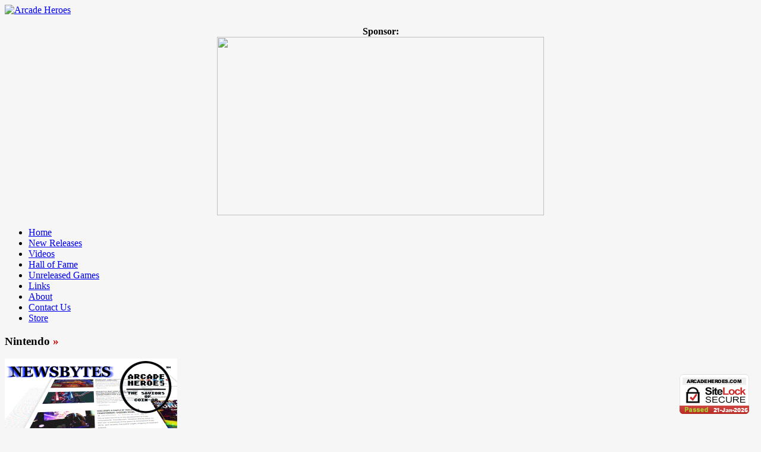

--- FILE ---
content_type: text/html; charset=utf-8
request_url: https://www.google.com/recaptcha/api2/aframe
body_size: 266
content:
<!DOCTYPE HTML><html><head><meta http-equiv="content-type" content="text/html; charset=UTF-8"></head><body><script nonce="liX11VUpvaShpfY0SOWn-Q">/** Anti-fraud and anti-abuse applications only. See google.com/recaptcha */ try{var clients={'sodar':'https://pagead2.googlesyndication.com/pagead/sodar?'};window.addEventListener("message",function(a){try{if(a.source===window.parent){var b=JSON.parse(a.data);var c=clients[b['id']];if(c){var d=document.createElement('img');d.src=c+b['params']+'&rc='+(localStorage.getItem("rc::a")?sessionStorage.getItem("rc::b"):"");window.document.body.appendChild(d);sessionStorage.setItem("rc::e",parseInt(sessionStorage.getItem("rc::e")||0)+1);localStorage.setItem("rc::h",'1769008222135');}}}catch(b){}});window.parent.postMessage("_grecaptcha_ready", "*");}catch(b){}</script></body></html>